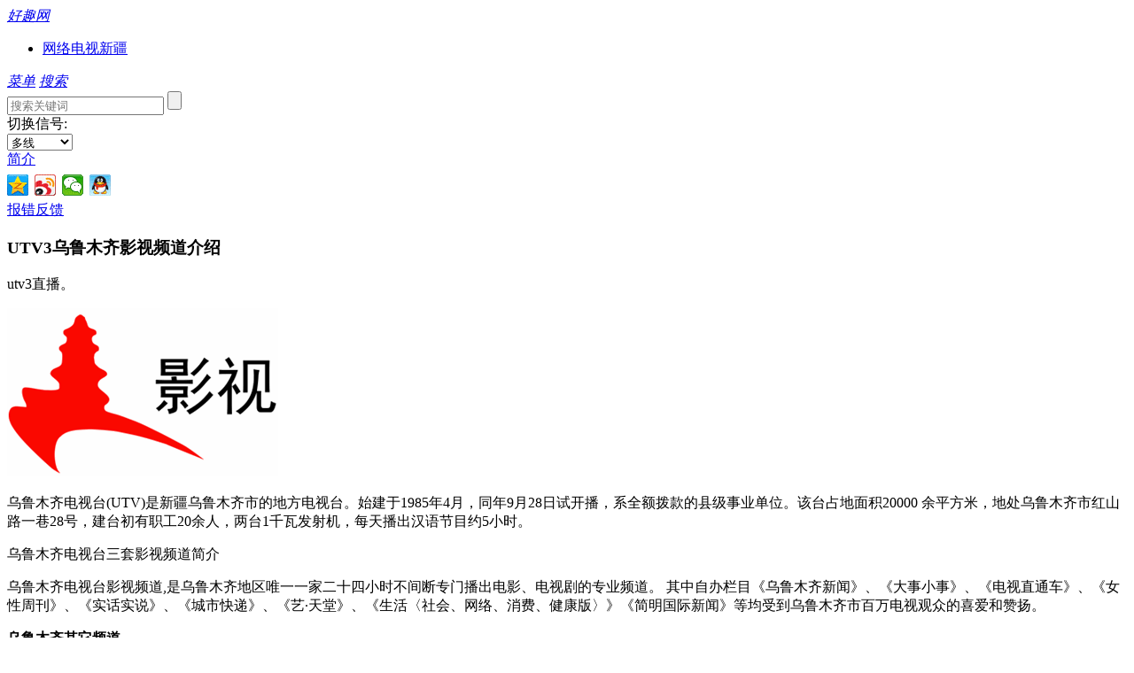

--- FILE ---
content_type: text/html
request_url: http://m.haoqu99.com/3/xinjiang/utv3.html
body_size: 2981
content:
<!DOCTYPE html>
<head>
<meta http-equiv="Content-Type" content="text/html; charset=gbk" />
<meta name="applicable-device" content="mobile">
<meta name="viewport" content="width=device-width, initial-scale=1, minimum-scale=1, maximum-scale=1">
  <title>乌鲁木齐电视台影视频道UTV3直播「高清」</title> 
  <meta name="keywords" content="utv3" />
  <meta name="description" content="好趣网，UTV3乌鲁木齐影视频道在线直播，高清UTV3乌鲁木齐影视频道在线观看。" />
<script src="http://m.haoqu99.com/static/js/m2pc.js" type="text/javascript"></script>
<link rel="stylesheet" type="text/css" href="http://m.haoqu99.com/static/css/style.css" />
<script src="https://apps.bdimg.com/libs/jquery/1.9.1/jquery.min.js" type="text/javascript"></script>
<script src="http://m.haoqu99.com/static/js/zb.js" type="text/javascript"></script>
</head>
<body>
<header class="header-map">
	<a href="/" class="logo"><i class="icon">好趣网</a></i></a>
	<div class="top-map-noslide">
	 <ul>
	   <li><a href="/zhibo/" >网络电视</a><i class="icon"></i><a href="/3/xinjiang/" >新疆</a><i class="icon"></i></li>	 </ul>
	</div>
	<a href="/zhibo/" class="menu"><i class="icon">菜单</i></a>
	<a rel="nofollow" href="javascript:;" class="top-search"><i class="icon">搜索</i></a>
</header>
<div class="clearfix" id="seindex">
		<form name="formsearch" action="/e/sch/" style="display: block;">
			<input type="text" name="keyboard" class="searchText" id="sinput" value="" placeholder="搜索关键词">
			<input type="submit" class="searchBtn" value="">
		</form>
	</div>
<div class="banner"><script src="http://m.haoqu99.com/d/js/17.js" type="text/javascript"></script></div>
<!--<div style="width:100%; height:35px; line-height:35px; text-align:center; border-bottom:1px solid #fd0; background:#666; font-weight:bold; font-size:20px"><b style="color:#fff">关注公众号“tv9940”，微信看电视</b></div>-->
<div class="bg10"></div>
<section>
	 <!--play-bx-->
              <div class="play-bx">
                  <div class="play-bd">


                      <div class="player" id="J_player">  
                      <script>var sourid='28485';</script> 
                      </div>
                  </div>
              </div>
              <!--/play-bx-->
 <div class="tab-syb">
<span>切换信号:</span>
<div class="buttons custom-select">
 <select class="playlist">
 <option value="28485"  selected="selected">多线</option><option value="24324" >新疆电信</option> </select>
                  </div>
  </div>
<script src="/static/js/player.js"></script>

<div class="banner"><script src="http://m.haoqu99.com/d/js/4.js" type="text/javascript"></script></div>
<div class="zbtool">
<div class="bintro"><a href="javascript:;">简介</a></div>
<div class="bdshare">
<div class="bdsharebuttonbox"><a href="#" class="bds_qzone" data-cmd="qzone" title="分享到QQ空间"></a><a href="#" class="bds_tsina" data-cmd="tsina" title="分享到新浪微博"></a><a href="#" class="bds_weixin" data-cmd="weixin" title="分享到微信"></a><a href="#" class="bds_sqq" data-cmd="sqq" title="分享到QQ好友"></a></div>
</div>
<div class="report"><a href="/report.php?classid=31&id=676" target="_blank">报错反馈</a></div>
<div class="clear"></div>
</div>
<div class="intro_desc">
<h3><b>UTV3乌鲁木齐影视频道介绍</b></h3>
<div id="endtext"><p>utv3直播。</p>
<p><img alt="utv3" height="190" src="http://tv.haoqu99.com/d/file/2016/1103/5348c1db72bf33caba55d58360fe64f7.gif" width="306" /></p>
<p>乌鲁木齐电视台(UTV)是新疆乌鲁木齐市的地方电视台。始建于1985年4月，同年9月28日试开播，系全额拨款的县级事业单位。该台占地面积20000 余平方米，地处乌鲁木齐市红山路一巷28号，建台初有职工20余人，两台1千瓦发射机，每天播出汉语节目约5小时。</p>
<p>乌鲁木齐电视台三套影视频道简介</p>
<p>乌鲁木齐电视台影视频道,是乌鲁木齐地区唯一一家二十四小时不间断专门播出电影、电视剧的专业频道。 其中自办栏目《乌鲁木齐新闻》、《大事小事》、《电视直通车》、《女性周刊》、《实话实说》、《城市快递》、《艺&middot;天堂》、《生活〈社会、网络、消费、健康版〉》《简明国际新闻》等均受到乌鲁木齐市百万电视观众的喜爱和赞扬。</p></div>
</div>


<div class="title"><b>乌鲁木齐其它频道</b></div>
<div class="likezb">
	<ul>
    <li class="t-item"><a href="/3/xinjiang/utv1.html">UTV1乌鲁木齐新闻综合频道</a></li><li class="t-item"><a href="/3/xinjiang/utv2.html">UTV2乌鲁木齐(维语)新闻综合频道</a></li><li class="t-item"><a href="/3/xinjiang/utv3.html">UTV3乌鲁木齐影视频道</a></li><li class="t-item"><a href="/3/xinjiang/utv6.html">UTV6乌鲁木齐妇女儿童频道</a></li><li class="t-item"><a href="/3/xinjiang/utv4.html">UTV4乌鲁木齐都市生活频道</a></li><li class="t-item"><a href="/3/xinjiang/utv5.html">UTV5乌鲁木齐旅游频道</a></li>	</ul>
</div>
<div class="banner"><script src="http://m.haoqu99.com/d/js/6.js" type="text/javascript"></script></div>
<div class="bg10"></div>
<div class="title"><b>相关直播</b></div>
<div class="likezb">
	<ul>
    <li class="t-item"><a href="/3/xinjiang/xjtv12.html">xjtv12新疆少儿频道</a></li><li class="t-item"><a href="/3/xinjiang/xjtv2.html">xjtv2新疆新闻综合频道(维语)</a></li><li class="t-item"><a href="/3/xinjiang/xjtvedu.html">新疆教育电视台</a></li><li class="t-item"><a href="/3/xinjiang/xjtv9.html">xjtv9</a></li><li class="t-item"><a href="/3/xinjiang/xjtv10.html">xjtv10</a></li><li class="t-item"><a href="/3/xinjiang/xjtv5.html">xjtv5新疆综艺频道(维语)</a></li><li class="t-item"><a href="/3/xinjiang/weishi.html">新疆卫视</a></li><li class="t-item"><a href="/3/xinjiang/xjtv3.html">xjtv3新疆新闻综合频道(哈语)</a></li><li class="t-item"><a href="/3/xinjiang/xjtv8.html">xjtv8新疆综艺频道(哈语)</a></li><li class="t-item"><a href="/3/xinjiang/utv1.html">UTV1乌鲁木齐新闻综合频道</a></li>	</ul>
</div>

<div class="title"><b>相关节目</b></div>
<ul class="jmlist">

</ul>
 
</section>


<div class="clear"></div>

<footer class="foot">
	<div class="foot-border">
		<div class="footer-link">
			<div class="footer"><a href="javascript:;" class="sred">手机版</a><a href="http://tv.haoqu99.com/3/xinjiang/utv3.html">电脑版</a>|<a href="/tv/">站点地图</a>

			</div>
		    <span>Copyright &copy; 2025 好趣网 tv.haoqu99.com</span>
			<span style="display:none"></span>

<script>
var _hmt = _hmt || [];
(function() {
  var hm = document.createElement("script");
  hm.src = "//hm.baidu.com/hm.js?bffff24c31dcbe1cc09f8e2a9d71c767";
  var s = document.getElementsByTagName("script")[0]; 
  s.parentNode.insertBefore(hm, s);
})();
</script>

		</div>		
	</div>
</footer>
<script src=/e/public/ViewClick/ViewMore.php?classid=31&id=676&onclick=0&addclick=1></script>
<script>window._bd_share_config={"common":{"bdSnsKey":{},"bdText":"","bdMini":"2","bdMiniList":false,"bdPic":"","bdStyle":"0","bdSize":"24"},"share":{}};with(document)0[(getElementsByTagName('head')[0]||body).appendChild(createElement('script')).src='http://bdimg.share.baidu.com/static/api/js/share.js?v=89860593.js?cdnversion='+~(-new Date()/36e5)];</script>
</body>
</html>